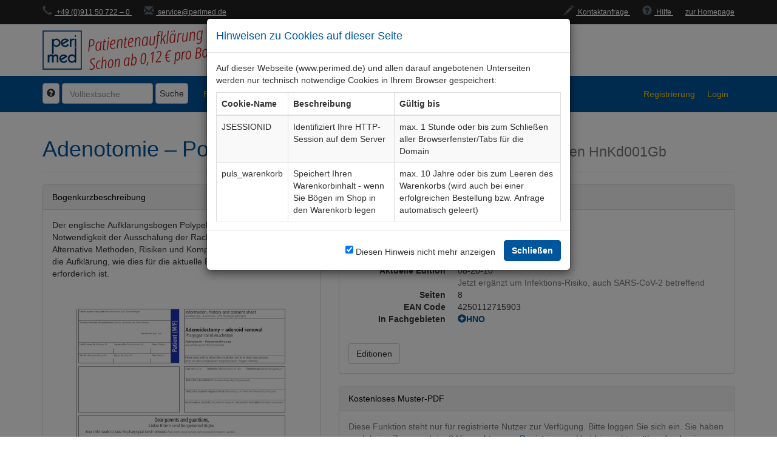

--- FILE ---
content_type: text/html;charset=UTF-8
request_url: https://www.perimed.de/portal/bogen/500056/adenotomie-polypenentfernung-englisch
body_size: 9209
content:
<!doctype html>
<html lang="de" xmlns="http://www.w3.org/1999/xhtml">
  
  <head>
    <meta charset="utf-8" />
    <meta http-equiv="X-UA-Compatible" content="IE=edge" />
    <meta name="viewport" content="width=device-width, initial-scale=1" />
    <meta name="Description" content="Patientenaufklärungsbogen Adenotomie – Polypenentfernung (englisch) (HnKd001Gb)" />
    <meta name="Version" content="3.7.4" />
    <meta name="Revision" content="0dd98dc3c885b0156d18ed6fa55652ed9717b9fa" />

    <title>Patientenaufklärungsbogen Adenotomie – Polypenentfernung (englisch) (HnKd001Gb)</title>

    <link rel="stylesheet" type="text/css" media="all" href="/portal/webjars/bootstrap/3.4.1/css/bootstrap.min.css" />
    <link rel="stylesheet" type="text/css" media="all" href="/portal/webjars/datatables/1.13.5/css/jquery.dataTables.min.css" />
    <link rel="stylesheet" type="text/css" media="all" href="/portal/webjars/datatables/1.13.5/css/dataTables.bootstrap.min.css" />
    <link rel="stylesheet" type="text/css" media="all" href="/portal/webjars/flag-icon-css/2.4.0/css/flag-icon.min.css" />

    

    <link rel="stylesheet" type="text/css" media="all" href="/portal/css/noto-sans-e2f868b6da2cd5634084bca2989b78b6.css" />
    <link rel="stylesheet" type="text/css" media="all" href="/portal/css/perimed-0fd613b85b326bf73d9995bdad80f436.css" />

    <link rel="shortcut icon" href="/portal/img/favicon-028c2dd31194701eaf436d57e74c301f.ico" />
  </head>

  <body>
    <header class="content_header">
      
      <div class="contact-header">
        <div class="container">
          <span class="contact">
            <a class="contact-link" href="tel:+49911507220"> <i class="glyphicon glyphicon-earphone"></i> +49 (0)911 50 722 – 0 </a>
          </span>
          <span class="contact">
            <a class="contact-link" href="mailto:service@perimed.de"> <i class="glyphicon glyphicon-envelope"></i> service@perimed.de </a>
          </span>
          <div class="pull-right hidden-xs">
            <span class="contact">
              <a class="contact-link" href="/portal/kontakt"> <i class="glyphicon glyphicon-pencil"></i> Kontaktanfrage </a>
            </span>
            <span class="contact">
              <a class="contact-link" href="/portal/hilfe/anwendungsbeschreibung" target="_blank"> <i class="glyphicon glyphicon-question-sign"></i> Hilfe </a>
            </span>
            <span class="contact">
              <a class="contact-link" target="_blank" href="https://www.perimed.de/"> zur Homepage </a>
            </span>
          </div>
        </div>
      </div>
      <div class="masthead" id="header">
        <div class="container">
          <a href="/portal/" id="perimed_logo_link">
            <img src="/portal/img/perimed_logo_schon_ab-0f1b7488b2b083dbe03a7c1e50481773.png" class="img-responsive" style="max-width: 315px" alt="perimed Logo - Schnelllieferung" />
          </a>
        </div>
      </div>

      <div>
        <nav class="navbar navbar-default navbar-static" id="navbar">
          <div class="container">
            <div class="navbar-header">
              <button class="navbar-toggle" type="button" data-toggle="collapse" data-target=".js-navbar-collapse">
                <span class="sr-only">Toggle navigation</span>
                <span class="icon-bar"></span>
                <span class="icon-bar"></span>
                <span class="icon-bar"></span>
              </button>
            </div>

            <div class="collapse navbar-collapse js-navbar-collapse">
              <form name="Volltextsuche-Form" class="navbar-form navbar-left form-inline" id="searchForm">
                <div class="form-group">
                  <button type="button" id="hilfeTextButton" class="btn btn-default" aria-label="Hilfe zur Suche" data-toggle="modal" data-target="#suchhilfe">
                    <i class="glyphicon glyphicon-question-sign"></i>
                  </button>

                  <input
                    id="sucheInput"
                    class="typeahead form-control"
                    type="text"
                    value=""
                    placeholder="Volltextsuche"
                  />

                  <a href="/portal/suche?query=" class="btn btn-default" id="searchButton"> Suche </a>
                </div>
              </form>

              <ul class="nav navbar-nav">
                <li id="menu_fachgebiet_popover" class="dropdown dropdown-large" title="Fachgebiete">
                  <a href="#" class="dropdown-toggle" data-toggle="dropdown">Fachgebiete <b class="caret"></b></a>

                  <ul class="dropdown-menu dropdown-menu-large row">
                    <div class="container">
                      <div class="alert alert-warning" role="alert">
                        Mehrere unterschiedliche Fachgebiete können Sie über die <a href="/portal/bogen">Bogen-Gesamtübersicht</a> auswählen
                      </div>
                      
                      <li class="col-sm-3">
                        
                        <ul>
                          <li class="dropdown-header">
                            <a
                              href="/portal/fachgebiet/500014/allgemeinmedizin"
                            >Allgemeinmedizin</a>
                          </li>
                          <li>
                            <a
                              href="/portal/fachgebiet/500015/impfungen"
                            >Impfungen</a>
                          </li>
                          <li class="divider"></li>
                        </ul>
                        
                        <ul>
                          <li class="dropdown-header">
                            <a
                              href="/portal/fachgebiet/597/anaesthesie"
                            >Anästhesie</a>
                          </li>
                          <li>
                            <a
                              href="/portal/fachgebiet/607/allgemeinanaesthesie"
                            >Allgemeinanästhesie</a>
                          </li>
                          <li>
                            <a
                              href="/portal/fachgebiet/603/anaesthesie-geburtshilfe"
                            >Anästhesie Geburtshilfe</a>
                          </li>
                          <li>
                            <a
                              href="/portal/fachgebiet/598/anaesthesie-herzoperationen"
                            >Anästhesie Herzoperationen</a>
                          </li>
                          <li>
                            <a
                              href="/portal/fachgebiet/78291/anaesthesie-ophthalmologie"
                            >Anästhesie Ophthalmologie</a>
                          </li>
                          <li>
                            <a
                              href="/portal/fachgebiet/617/blut-transfusionsmedizin"
                            >Blut, Transfusionsmedizin</a>
                          </li>
                          <li>
                            <a
                              href="/portal/fachgebiet/604/dokumentation"
                            >Dokumentation</a>
                          </li>
                          <li>
                            <a
                              href="/portal/fachgebiet/600/katheter"
                            >Katheter</a>
                          </li>
                          <li>
                            <a
                              href="/portal/fachgebiet/341861/kinderanaesthesie"
                            >Kinderanästhesie</a>
                          </li>
                          <li>
                            <a
                              href="/portal/fachgebiet/622/schmerztherapie"
                            >Schmerztherapie</a>
                          </li>
                          <li>
                            <a
                              href="/portal/fachgebiet/500016/thoraxanaesthesie"
                            >Thoraxanästhesie</a>
                          </li>
                          <li class="divider"></li>
                        </ul>
                      </li>
                      
                      <li class="col-sm-3">
                        
                        <ul>
                          <li class="dropdown-header">
                            <a
                              href="/portal/fachgebiet/433/chirurgie"
                            >Chirurgie</a>
                          </li>
                          <li>
                            <a
                              href="/portal/fachgebiet/457/allgemeinchirurgie"
                            >Allgemeinchirurgie</a>
                          </li>
                          <li>
                            <a
                              href="/portal/fachgebiet/492/gefaesschirurgie"
                            >Gefäßchirurgie</a>
                          </li>
                          <li>
                            <a
                              href="/portal/fachgebiet/434/handchirurgie"
                            >Handchirurgie</a>
                          </li>
                          <li>
                            <a
                              href="/portal/fachgebiet/484/herzchirurgie"
                            >Herzchirurgie</a>
                          </li>
                          <li>
                            <a
                              href="/portal/fachgebiet/441/kinderchirurgie"
                            >Kinderchirurgie</a>
                          </li>
                          <li>
                            <a
                              href="/portal/fachgebiet/442/neurochirurgie"
                            >Neurochirurgie</a>
                          </li>
                          <li>
                            <a
                              href="/portal/fachgebiet/510/plastische-u-rekonstruktive"
                            >Plastische u. rekonstruktive</a>
                          </li>
                          <li>
                            <a
                              href="/portal/fachgebiet/532/proktologie"
                            >Proktologie</a>
                          </li>
                          <li>
                            <a
                              href="/portal/fachgebiet/450/thoraxchirurgie"
                            >Thoraxchirurgie</a>
                          </li>
                          <li>
                            <a
                              href="/portal/fachgebiet/500013/unfallchirurgie"
                            >Unfallchirurgie</a>
                          </li>
                          <li class="divider"></li>
                        </ul>
                        
                        <ul>
                          <li class="dropdown-header">
                            <a
                              href="/portal/fachgebiet/587/dermatologie"
                            >Dermatologie</a>
                          </li>
                          <li>
                            <a
                              href="/portal/fachgebiet/594/dermatologie-konservativ"
                            >Dermatologie konservativ</a>
                          </li>
                          <li>
                            <a
                              href="/portal/fachgebiet/588/dermatologie-operativ"
                            >Dermatologie operativ</a>
                          </li>
                          <li class="divider"></li>
                        </ul>
                        
                        <ul>
                          <li class="dropdown-header">
                            <a
                              href="/portal/fachgebiet/192795/dokumentation"
                            >Dokumentation</a>
                          </li>
                          <li>
                            <a
                              href="/portal/fachgebiet/500012/corona"
                            >Corona</a>
                          </li>
                          <li>
                            <a
                              href="/portal/fachgebiet/192796/dokumentationsorganisation"
                            >Dokumentationsorganisation</a>
                          </li>
                          <li class="divider"></li>
                        </ul>
                        
                        <ul>
                          <li class="dropdown-header">
                            <a
                              href="/portal/fachgebiet/500007/fachgebietsuebergreifend"
                            >Fachgebietsübergreifend</a>
                          </li>
                          <li>
                            <a
                              href="/portal/fachgebiet/500008/behandlung-mit-medikamenten"
                            >Behandlung mit Medikamenten</a>
                          </li>
                          <li>
                            <a
                              href="/portal/fachgebiet/500010/informations-und-frageboegen"
                            >Informations- und Fragebögen</a>
                          </li>
                          <li>
                            <a
                              href="/portal/fachgebiet/500009/interventionen"
                            >Interventionen</a>
                          </li>
                          <li class="divider"></li>
                        </ul>
                      </li>
                      
                      <li class="col-sm-3">
                        
                        <ul>
                          <li class="dropdown-header">
                            <a
                              href="/portal/fachgebiet/627/frauenheilkunde"
                            >Frauenheilkunde</a>
                          </li>
                          <li>
                            <a
                              href="/portal/fachgebiet/628/geburtshilfe"
                            >Geburtshilfe</a>
                          </li>
                          <li>
                            <a
                              href="/portal/fachgebiet/631/gynaekologie"
                            >Gynäkologie</a>
                          </li>
                          <li class="divider"></li>
                        </ul>
                        
                        <ul>
                          <li class="dropdown-header">
                            <a
                              href="/portal/fachgebiet/574/hno"
                            >HNO</a>
                          </li>
                          <li>
                            <a
                              href="/portal/fachgebiet/575/hno-konservativ"
                            >HNO konservativ</a>
                          </li>
                          <li>
                            <a
                              href="/portal/fachgebiet/576/hno-operativ"
                            >HNO operativ</a>
                          </li>
                          <li class="divider"></li>
                        </ul>
                        
                        <ul>
                          <li class="dropdown-header">
                            <a
                              href="/portal/fachgebiet/680/innere-medizin"
                            >Innere Medizin</a>
                          </li>
                          <li>
                            <a
                              href="/portal/fachgebiet/500005/biopsien"
                            >Biopsien</a>
                          </li>
                          <li>
                            <a
                              href="/portal/fachgebiet/500006/diabetologie"
                            >Diabetologie</a>
                          </li>
                          <li>
                            <a
                              href="/portal/fachgebiet/715/dokumentation"
                            >Dokumentation</a>
                          </li>
                          <li>
                            <a
                              href="/portal/fachgebiet/500011/endokrinologie-und-stoffwechsel"
                            >Endokrinologie und Stoffwechsel</a>
                          </li>
                          <li>
                            <a
                              href="/portal/fachgebiet/691/gastroenterologie"
                            >Gastroenterologie</a>
                          </li>
                          <li>
                            <a
                              href="/portal/fachgebiet/717/haematologie"
                            >Hämatologie</a>
                          </li>
                          <li>
                            <a
                              href="/portal/fachgebiet/728/kardiologie"
                            >Kardiologie</a>
                          </li>
                          <li>
                            <a
                              href="/portal/fachgebiet/720/nephrologie"
                            >Nephrologie</a>
                          </li>
                          <li>
                            <a
                              href="/portal/fachgebiet/719/onkologie"
                            >Onkologie</a>
                          </li>
                          <li>
                            <a
                              href="/portal/fachgebiet/723/pharmakotherapie"
                            >Pharmakotherapie</a>
                          </li>
                          <li>
                            <a
                              href="/portal/fachgebiet/681/pulmologie"
                            >Pulmologie</a>
                          </li>
                          <li>
                            <a
                              href="/portal/fachgebiet/722/rheumatologie"
                            >Rheumatologie</a>
                          </li>
                          <li class="divider"></li>
                        </ul>
                        
                        <ul>
                          <li class="dropdown-header">
                            <a
                              href="/portal/fachgebiet/346/mund-kiefer-gesicht"
                            >Mund, Kiefer, Gesicht</a>
                          </li>
                          <li>
                            <a
                              href="/portal/fachgebiet/349/mkg-operativ"
                            >MKG operativ</a>
                          </li>
                          <li>
                            <a
                              href="/portal/fachgebiet/347/zahnheilkunde"
                            >Zahnheilkunde</a>
                          </li>
                          <li class="divider"></li>
                        </ul>
                      </li>
                      
                      <li class="col-sm-3">
                        
                        <ul>
                          <li class="dropdown-header">
                            <a
                              href="/portal/fachgebiet/596/neurologie"
                            >Neurologie</a>
                          </li>
                          <li>
                            <a
                              href="/portal/fachgebiet/9112/neurologie"
                            >Neurologie</a>
                          </li>
                          <li class="divider"></li>
                        </ul>
                        
                        <ul>
                          <li class="dropdown-header">
                            <a
                              href="/portal/fachgebiet/368/ophthalmologie"
                            >Ophthalmologie</a>
                          </li>
                          <li>
                            <a
                              href="/portal/fachgebiet/369/ophthalmologie-konservativ"
                            >Ophthalmologie konservativ</a>
                          </li>
                          <li>
                            <a
                              href="/portal/fachgebiet/370/ophthalmologie-operativ"
                            >Ophthalmologie operativ</a>
                          </li>
                          <li class="divider"></li>
                        </ul>
                        
                        <ul>
                          <li class="dropdown-header">
                            <a
                              href="/portal/fachgebiet/537/organisation"
                            >Organisation</a>
                          </li>
                          <li>
                            <a
                              href="/portal/fachgebiet/2397/krankenhausorganisation-und-dokumentation"
                            >Krankenhausorganisation und −dokumentation</a>
                          </li>
                          <li class="divider"></li>
                        </ul>
                        
                        <ul>
                          <li class="dropdown-header">
                            <a
                              href="/portal/fachgebiet/385/orthopaedie-traumatologie"
                            >Orthopädie, Traumatologie</a>
                          </li>
                          <li>
                            <a
                              href="/portal/fachgebiet/386/arthroskopie"
                            >Arthroskopie</a>
                          </li>
                          <li>
                            <a
                              href="/portal/fachgebiet/397/endoprothetik"
                            >Endoprothetik</a>
                          </li>
                          <li>
                            <a
                              href="/portal/fachgebiet/408/manuelle-medizin"
                            >Manuelle Medizin</a>
                          </li>
                          <li>
                            <a
                              href="/portal/fachgebiet/420/orthopaedie-konservativ"
                            >Orthopädie konservativ</a>
                          </li>
                          <li>
                            <a
                              href="/portal/fachgebiet/424/orthopaedie-operativ"
                            >Orthopädie operativ</a>
                          </li>
                          <li>
                            <a
                              href="/portal/fachgebiet/409/osteosynthese"
                            >Osteosynthese</a>
                          </li>
                          <li>
                            <a
                              href="/portal/fachgebiet/406/osteotomie"
                            >Osteotomie</a>
                          </li>
                          <li>
                            <a
                              href="/portal/fachgebiet/500003/unfallchirurgie"
                            >Unfallchirurgie</a>
                          </li>
                          <li class="divider"></li>
                        </ul>
                        
                        <ul>
                          <li class="dropdown-header">
                            <a
                              href="/portal/fachgebiet/500000/paediatrie"
                            >Pädiatrie</a>
                          </li>
                          <li>
                            <a
                              href="/portal/fachgebiet/500004/paediatrie"
                            >Pädiatrie</a>
                          </li>
                          <li class="divider"></li>
                        </ul>
                        
                        <ul>
                          <li class="dropdown-header">
                            <a
                              href="/portal/fachgebiet/626/psychiatrie"
                            >Psychiatrie</a>
                          </li>
                          <li>
                            <a
                              href="/portal/fachgebiet/3078/psychiatrie"
                            >Psychiatrie</a>
                          </li>
                          <li class="divider"></li>
                        </ul>
                        
                        <ul>
                          <li class="dropdown-header">
                            <a
                              href="/portal/fachgebiet/538/radiologie"
                            >Radiologie</a>
                          </li>
                          <li>
                            <a
                              href="/portal/fachgebiet/551/nuklearmedizin"
                            >Nuklearmedizin</a>
                          </li>
                          <li>
                            <a
                              href="/portal/fachgebiet/539/radiodiagnostik"
                            >Radiodiagnostik</a>
                          </li>
                          <li>
                            <a
                              href="/portal/fachgebiet/553/radiologie-interventionell"
                            >Radiologie interventionell</a>
                          </li>
                          <li>
                            <a
                              href="/portal/fachgebiet/561/radiotherapie"
                            >Radiotherapie</a>
                          </li>
                          <li class="divider"></li>
                        </ul>
                        
                        <ul>
                          <li class="dropdown-header">
                            <a
                              href="/portal/fachgebiet/649/urologie"
                            >Urologie</a>
                          </li>
                          <li>
                            <a
                              href="/portal/fachgebiet/650/diagnostik"
                            >Diagnostik</a>
                          </li>
                          <li>
                            <a
                              href="/portal/fachgebiet/654/urologie-operativ"
                            >Urologie operativ</a>
                          </li>
                          <li class="divider"></li>
                        </ul>
                      </li>
                    </div>
                  </ul>
                </li>

                <li title="Bogen-Gesamtübersicht">
                  <a href="/portal/bogen">Bogen-Gesamtübersicht</a>
                </li>
              </ul>

              
              
              
              
              
              <ul class="nav navbar-nav navbar-right">
                

                

                

                

                <li title="Registrierung">
                  <a href="/portal/registrierung">Registrierung</a>
                </li>

                

                <li title="Login">
                  <a href="/portal/login">
                    <i class="glyphicon glyphicon-user hidden-lg hidden-xs"></i> <span class="visible-lg hidden-md hidden-sm visible-xs">Login</span>
                  </a>
                </li>

                
              </ul>
            </div>
            <!-- /.nav-collapse -->
          </div>
        </nav>

        <div class="modal fade" id="suchhilfe" tabindex="-1" role="dialog" aria-label="Modaler Dialog mit Hilfe zur Volltextsuche">
          <div class="modal-dialog" role="document">
            <div class="modal-content">
              <div class="modal-header">
                <h4 class="modal-title">Hilfe zur Volltextsuche</h4>
              </div>
              <div class="modal-body">
                <h3>Exakte Suche</h3>
                <p>
                  Sie können einen Begriff mit Hochkommas umschließen, um nach exakt diesem Wort zu suchen (Groß-/Kleinschreibung wird hierbei nicht
                  unterschieden) - z.B. geben Sie <strong>"Auge"</strong> als Suchbegriff ein um nach Dokumenten zu suchen, welche exakt das Wort Auge
                  enthalten.
                </p>

                <h3>Suche mit Platzhaltern (Wildcardsuche)</h3>
                <p>
                  Sie können <i>*</i> zur Wildcardsuche nutzen - z.B. geben Sie <i>Auge*</i> als Suchbegriff ein um nach Dokumenten zu suchen, welche Wörter
                  beginnend mit Auge (z.B. Auge, Augen, Augenlid) enthalten.
                </p>
                <p><strong>Ohne Wildcard findet die Suche ebenfalls Wörter des selben Wortstammes.</strong></p>
                <p><strong>Vermeiden Sie wenn möglich Pre- und Suffix-Wildcards wie z.B. *Auge*.</strong></p>

                <h3>Oder-Suche</h3>
                <p>
                  Sie können mehrere Suchbegriffe mit jeweils einem <i>|</i> verbinden um nach Dokumenten zu suchen, welche einzelne Suchwörter umfassen - z.B.
                  geben Sie <i>Auge | Hand</i> als Suchbegriffe ein um nach Dokumenten, die entweder Auge oder Hand oder beide Begriffe als Wörter umfassen, zu
                  suchen.
                </p>

                <h3>Und-Suche (Standardverhalten)</h3>
                <p>
                  Sie können mehrere Suchbegriffe eingeben um nach allen Wörtern kombiniert in den Dokumenten zu suchen - z.B. geben Sie <i>Auge & Hand</i> als
                  Suchbegriffe ein um nach Auge und nach Hand zu suchen.
                </p>
                <p>
                  Ohne Angabe von & oder | wird als Standardverhalten immer eine UND-Suche ausgeführt - z.B.
                  <i>Auge Hand</i>
                </p>
              </div>
              <div class="modal-footer">
                <button type="button" class="btn btn-default" data-dismiss="modal">Schließen</button>
              </div>
            </div>
          </div>
        </div>

        <div
          class="modal fade"
          id="prevent-auto-logout"
          tabindex="-1"
          role="dialog"
          aria-label="Modaler Dialog mit Hinweis zum baldigen automatisch Logout in weniger als einer Minute"
        >
          <div class="modal-dialog" role="document">
            <div class="modal-content">
              <div class="modal-header">
                <h4 class="modal-title">Automatischer Logout</h4>
              </div>
              <div class="modal-body" style="background-color: #ffcc00 !important">
                <p>Sie werden in weniger als einer Minute automatisch vom System abgemeldet. Für eine Verlängerung klicken Sie unten stehenden Button</p>
              </div>
              <div class="modal-footer">
                <button type="button" class="btn btn-primary" data-dismiss="modal" onclick="sessionVerlaengern()">Session verlängern</button>
              </div>
            </div>
          </div>
        </div>

        <div
          class="modal fade"
          id="cookie-zusammenfassung"
          tabindex="-1"
          role="dialog"
          data-backdrop="static"
          aria-label="Modaler Dialog mit Hinweisen zu verwendeten Cookies"
        >
          <div class="modal-dialog" role="document">
            <div class="modal-content">
              <div class="modal-header">
                <h4 class="modal-title">Hinweisen zu Cookies auf dieser Seite</h4>
              </div>
              <div class="modal-body" style="background-color: white !important">
                <p>
                  Auf dieser Webseite (www.perimed.de) und allen darauf angebotenen Unterseiten werden nur technisch notwendige Cookies in Ihrem Browser
                  gespeichert:
                </p>
                <div class="table-responsive">
                  <table class="table table-bordered table-striped" style="margin-bottom: 0">
                    <thead>
                      <tr>
                        <th>Cookie-Name</th>
                        <th>Beschreibung</th>
                        <th>Gültig bis</th>
                      </tr>
                    </thead>
                    <tbody>
                      <tr>
                        <td>JSESSIONID</td>
                        <td>Identifiziert Ihre HTTP-Session auf dem Server</td>
                        <td>max. 1 Stunde oder bis zum Schließen aller Browserfenster/Tabs für die Domain</td>
                      </tr>
                      <tr>
                        <td>puls_warenkorb</td>
                        <td>Speichert Ihren Warenkorbinhalt - wenn Sie Bögen im Shop in den Warenkorb legen</td>
                        <td>
                          max. 10 Jahre oder bis zum Leeren des Warenkorbs (wird auch bei einer erfolgreichen Bestellung bzw. Anfrage automatisch geleert)
                        </td>
                      </tr>
                    </tbody>
                  </table>
                </div>
              </div>
              <div class="modal-footer">
                <form class="form-inline">
                  <div class="checkbox" style="margin-right: 10px">
                    <div class="form-group">
                      <input type="checkbox" id="cookie-zusammenfassung-akzeptiert" autocomplete="off" checked="checked" />
                      <label class="control-label" for="cookie-zusammenfassung-akzeptiert">Diesen Hinweis nicht mehr anzeigen</label>
                    </div>
                  </div>
                  <button type="button" class="btn btn-primary" data-dismiss="modal" onclick="cookieZusammenfassungAkzeptieren()">Schließen</button>
                </form>
              </div>
            </div>
          </div>
        </div>
      </div>
    </header>

    <main>
      <div class="container">
        
        <div class="page-header">
          <h1>
            <span>Adenotomie – Polypenentfernung (englisch)</span>
            <small>
              <span>Aufklärungsbogen </span>
              <span>HnKd001Gb</span>
            </small>
          </h1>
        </div>

        

        

        <div class="row">
          <div class="col-md-5">
            <div class="panel panel-default">
              <div class="panel-heading">Bogenkurzbeschreibung</div>
              <div
                class="panel-body"
              >Der englische Aufklärungsbogen Polypektomie informiert über die Notwendigkeit der Ausschälung der Rachenmandel bei Kindern. Alternative Methoden, Risiken und Komplikationen vervollständigen die Aufklärung, wie dies für die aktuelle Rechtsprechung erforderlich ist.</div>
              <div class="panel-body">
                <img
                  class="img-responsive center-block"
                  src="/portal/vorschau/500056_gross.png"
                  alt="500056 Vorschau gross"
                />
              </div>
            </div>
          </div>

          <div class="col-md-7">
            <div class="panel panel-default">
              <div class="panel-heading">Bogendetails</div>
              <div class="panel-body">
                <dl class="dl-horizontal">
                  <dt style="padding-top: 4px">Sprache</dt>
                  <dd style="margin-bottom: 5px">
                    <span>
      <span
        class="flag-icon flag-icon-gb"
        style="font-size: 28px"
        title="Bogensprache: Englisch"
        data-toggle="tooltip"
        data-placement="top"
      >
      </span>
      
    </span>
                  </dd>

                  
                    <dt>Weitere Sprachen</dt>
                    <dd>
                      
                      
                      <span>
                        <a href="/portal/bogen/500009/adenotomie-polypenentfernung">
                          <span>
      <span
        class="flag-icon flag-icon-de"
        style="margin-right: 10px"
        title="Bogensprache: Deutsch"
        data-toggle="tooltip"
        data-placement="top"
      >
      </span>
      
    </span>
                        </a>
                      </span>
                    </dd>
                  
                </dl>

                <dl class="dl-horizontal without-margin-bottom">
                  <dt>Aktuelle Edition</dt>
                  <dd>
                    <span>08-20-10</span>
                    
                      <br />
                      <span class="text-muted">Jetzt ergänzt um Infektions-Risiko, auch SARS-CoV-2 betreffend</span>
                    

                    
                  </dd>

                  

                  <dt>Seiten</dt>
                  <dd>8</dd>

                  <dt>EAN Code</dt>
                  <dd>
                    <span>4250112715903</span>
                    
                  </dd>

                  <dt>In Fachgebieten</dt>
                  <dd>
                    <div class="collapsetext">
                      <a role="button" data-toggle="collapse" href="#fachgebietsliste" aria-expanded="false" aria-controls="fachgebietsliste">
                        <i class="glyphicon glyphicon-plus-sign" title="Fachgebietsliste auf-/zuklappen"></i>
                      </a>
                      <ul id="fachgebietsliste" class="list-unstyled collapse" aria-expanded="false">
                        <li>
                          <a
                            href="/portal/fachgebiet/574/hno"
                            class="font-bold"
                          >HNO</a>

                          <ul
                            class="list-unstyled"
                            style="margin-bottom: 5px; margin-left: 15px"
                          >
                            <li>
                              <a
                                href="/portal/fachgebiet/576/hno-operativ"
                              >HNO operativ</a>
                              
                            </li>
                          </ul>
                        </li>
                      </ul>
                    </div>
                    
                  </dd>
                </dl>

                

                <div class="btn-toolbar" style="margin-top: 20px">
                  
                  
                  <a class="btn btn-default" href="/portal/bogen/500056/editionen"> Editionen </a>
                </div>
              </div>
            </div>

            <div class="panel panel-default">
              <div class="panel-heading">Kostenloses Muster-PDF</div>
              <div class="panel-body">
                <p class="text-muted">
                  Diese Funktion steht nur für registrierte Nutzer zur Verfügung. Bitte loggen Sie sich ein. Sie haben noch keine Zugangsdaten?
                  <a href="/portal/registrierung"> Hier geht es zur Registrierung.</a> Und
                  <a
                    href="/portal/onlinedruck/500056/muster/HnKd001Gb_Muster.pdf?cref=095e8b78-7cbf-4ce7-9fd2-a8f363fdd678"
                  >
                    hier geht es über den Login zum Muster laden.
                  </a>
                </p>

                
                
              </div>
            </div>

            <div class="row">
              
              <div class="col-sm-6">
                <div class="panel panel-default">
                  <div class="panel-heading">Gedruckt bestellen</div>
                  <div class="panel-body panel-body-druck">
                    <p>Sie können diesen Bogen in gedruckter Form hier bestellen.</p>

                    
                    <form
                      id="dokumentBestellenForm"
                      action="/portal/bogen/500056/adenotomie-polypenentfernung-englisch"
                      method="post"
                      autocomplete="off"
                    ><input type="hidden" name="_csrf" value="yiSfvE0nI8ZJLQY3rQ5tX5KIz-IDZH5oTJJbi9WjDXVUCs3hrBSq2n1EG_JkSzcGzyNZOaOw4ttiAEpFKvE57rCQbEFnb__R"/>
                      

                      <div class="form-group">
                        <label for="papierTyp" class="control-label">Typ</label>
                        <select class="form-control" id="papierTyp" autocomplete="off" name="papierTyp">
                          
                          <option value="LASERDRUCK">ohne Durchschlag</option>
                          
                          <option value="DURCHSCHLAGSAETZE">mit Durchschlag</option>
                        </select>
                        
                      </div>

                      <div id="menge-form-group" class="form-group">
                        <label class="control-label"> Menge <span class="font-normal">(manuelle Eingabe möglich)</span> </label>
                        <div id="mengen-gruppe" class="input-group">
                          <div class="input-group-btn">
                            <button type="button" class="btn btn-default dropdown-toggle" data-toggle="dropdown" aria-haspopup="true" aria-expanded="false">
                              Staffelung <span class="caret"></span>
                            </button>
                            <ul id="mengen-vorschlaege" class="dropdown-menu"></ul>
                          </div>
                          <input
                            type="number"
                            class="form-control"
                            id="menge"
                            min="1"
                            max="100000"
                            step="1"
                            placeholder="z.B. 50 Stück"
                            autocomplete="off" name="menge" value=""
                          />
                        </div>
                        
                      </div>

                      <input id="dokumentId" type="hidden" name="dokumentId" value="500056" />
                    </form>
                  </div>
                  <div class="panel-footer">
                    <div class="preis">
                      <label class="beschreibung">Nettopreis:</label>
                      
                      <span id="preisSummeNetto" class="betrag">0,00 €</span>
                    </div>

                    <div id="in-den-warenkorb-button-wrapper">
                      <a id="in-den-warenkorb-button" class="btn btn-primary btn-block" onclick="$('#dokumentBestellenForm').submit()" style="cursor: pointer">
                        in den Warenkorb
                      </a>
                    </div>
                  </div>
                </div>
              </div>

              
              <div class="col-sm-6">
                

                <div class="panel panel-default">
                  <div class="panel-heading">Digital herunterladen</div>
                  <div class="panel-body panel-body-druck">
                    <p>
                      Sie können den Bogen in unserem puls System direkt mit Patientendaten versehen und als PDF herunterladen.
                    </p>

                    

                    

                    <div class="alert alert-warning">
                      <p>Sie sind noch nicht am System angemeldet. Sie werden im nächsten Schritt zum Login weitergeleitet.</p>
                      <p>Sie haben noch keine Zugangsdaten? <a href="/portal/registrierung">Hier geht es zur Registrierung.</a></p>
                    </div>
                  </div>
                  <div class="panel-footer">
                    <div class="preis">
                      <label class="beschreibung">Nettopreis pro Druck:</label>
                      <span class="betrag">0,99 €</span><br />
                      
                    </div>

                    <a
                      class="btn btn-primary btn-block"
                      href="/portal/bogen/500056/adenotomie-polypenentfernung-englisch/onlinedruck"
                    >
                      Online puls Druck
                    </a>

                    

                    
                    
                  </div>
                </div>

                

                
              </div>
            </div>
          </div>
        </div>
      </div>
    </main>
    <footer class="footer" id="footer">
      <div class="container">
        <div class="row">
          <div class="col-sm-6 col-xs-4">
            <h5>Informationen</h5>
            <ul class="list-unstyled">
              
              <li>
                <a href="/portal/kontakt">Kontaktanfrage</a>
              </li>
              <li>
                <a href="/downloads/" target="_blank">Downloads</a>
              </li>
              <li>
                <a href="/impressum/" target="_blank">Impressum</a>
              </li>
              <li>
                <a href="/datenschutz/" target="_blank">Datenschutz</a>
              </li>
              <li>
                <a href="/agb/" target="_blank">AGB</a>
              </li>
              <li>
                <a href="/" target="_blank">Homepage</a>
              </li>
            </ul>
          </div>
          <div class="col-md-6 col-xs-8">
            <h5>Adresse</h5>
            <p>
              perimed Fachbuch Verlag Dr. med. Straube GmbH<br />
              Flugplatzstraße 104<br />
              D - 90768 Fürth<br />
              Telefon: <a href="tel:+49911507220">+49 (0)911 50 722 – 0</a><br />
              Telefax: +49 (0)911 50 722 – 139<br />
              E-Mail: <a href="mailto:service@perimed.de">service@perimed.de</a>
            </p>
          </div>
        </div>
        <br />
        <p class="col-md-12 text-center">
          Copyright © <span>2026</span> perimed Fachbuch Verlag Dr. med. Straube GmbH. Alle Rechte vorbehalten.
        </p>
      </div>

      <a
        id="back-to-top"
        href="#"
        class="btn btn-primary btn-lg back-to-top"
        role="button"
        title="Zurück zum Seitenanfang"
        data-toggle="tooltip"
        data-placement="left"
      >
        <span class="glyphicon glyphicon-chevron-up"></span>
      </a>

      <script src="/portal/webjars/jquery/3.7.1/jquery.min.js"></script>
      <script src="/portal/webjars/bootstrap/3.4.1/js/bootstrap.min.js"></script>
      <script src="/portal/webjars/momentjs/2.29.4/min/moment-with-locales.min.js"></script>
      <script src="/portal/webjars/datatables/1.13.5/js/jquery.dataTables.min.js"></script>
      <script src="/portal/webjars/datatables/1.13.5/js/dataTables.bootstrap.min.js"></script>
      <script src="/portal/webjars/datatables-plugins/1.13.6/sorting/natural.js"></script>
      <script src="/portal/webjars/datatables-plugins/1.13.6/sorting/datetime-moment.js"></script>
      <script src="/portal/webjars/typeaheadjs/0.11.1/typeahead.bundle.min.js"></script>

      

      <script>
        /*<![CDATA[*/
        var context = "\/portal";
        var baseUrl = "https:\/\/www.perimed.de\/portal";
        var datatablesGermanUrl = "\/portal\/js\/german-7e343a625de3dc248a3c58fc80f2a860.json";
        var isLoggedIn = false;
        var cookieBannerEnabled = "true";
        /*]]>*/
      </script>

      

      <script src="/portal/js/perimed-b2dda746069910a608de3db3fe7f8391.js"></script>
    </footer>

    <script>
      /*<![CDATA[*/
      var _csrf_token = "yiSfvE0nI8ZJLQY3rQ5tX5KIz-IDZH5oTJJbi9WjDXVUCs3hrBSq2n1EG_JkSzcGzyNZOaOw4ttiAEpFKvE57rCQbEFnb__R";
      var _csrf_param_name = "_csrf";
      /*]]>*/

      var requestData = {};
      requestData[_csrf_param_name] = _csrf_token;
    </script>

    <script>
      var enterKeyErlaubt = false;

      function favoritLoeschen(element, accountId, dokumentId) {
        var queryPath = context + "/account/" + accountId + "/favorit/" + dokumentId + "/direkt/loeschen";
        $.post({
          url: queryPath,
          dataTyp: "json",
          data: requestData,
          success: function (result) {
            var jqueryElement = $(element);
            jqueryElement.children("i").removeClass("glyphicon-star").addClass("glyphicon-star-empty");

            var onclickFunction = jqueryElement.attr("onclick");
            onclickFunction = onclickFunction.replace("favoritLoeschen", "favoritHinzufuegen");
            jqueryElement.attr("onclick", onclickFunction);
          },
        });
      }

      function favoritHinzufuegen(element, accountId, dokumentId) {
        var queryPath = context + "/account/" + accountId + "/favorit/" + dokumentId + "/direkt/hinzufuegen";
        $.post({
          url: queryPath,
          dataTyp: "json",
          data: requestData,
          success: function (result) {
            var jqueryElement = $(element);
            jqueryElement.children("i").removeClass("glyphicon-star-empty").addClass("glyphicon-star");

            var onclickFunction = jqueryElement.attr("onclick");
            onclickFunction = onclickFunction.replace("favoritHinzufuegen", "favoritLoeschen");
            jqueryElement.attr("onclick", onclickFunction);
          },
        });
      }

      function ermittleUndSetzeStaffelungDropDownElemente() {
        var dokumentId = $("#dokumentId").val();
        var papierTyp = $("#papierTyp").val();

        var mengenDatalist = $("#mengen-vorschlaege");
        mengenDatalist.children("li").remove();

        var queryPath = context + "/bogen/" + dokumentId + "/shopstaffelpreise/" + papierTyp;
        $.get({
          url: queryPath,
          dataTyp: "json",
          success: function (result) {
            $.each(result.kopien, function (key, value) {
              var menge = value;
              var preis = result.kopienPreise[menge];
              var text = menge + " (" + preis + ")";

              mengenDatalist.append(
                "<li>" +
                  '    <a onclick="setzeMengeUndPreis(' +
                  menge +
                  ", '" +
                  preis +
                  '\')" style="cursor: pointer">' +
                  "        <strong>" +
                  menge +
                  "</strong> Stk. (" +
                  preis +
                  ")" +
                  "    </a>" +
                  "</li>",
              );
            });
          },
        });
      }

      function setzeMengeUndPreis(menge, preis) {
        if (!isNaN(menge)) {
          $("#menge").val(menge);
          entferneValidierungsFehlerUndZeigePreis(preis);
        }
      }

      function entferneValidierungsFehlerUndZeigePreis(preis) {
        $("#menge-form-group").children("span").remove();
        $("#menge-form-group").removeClass("has-error");

        $("#preisSummeNetto").html(preis);

        $("#in-den-warenkorb-button").removeClass("disabled");

        $("#in-den-warenkorb-button-wrapper").css("cursor", "");
      }

      function setzeMengenValidierungsFehlerUndPreisNichtErmittelbar(menge, preis) {
        if (!isNaN(menge)) {
          $("#menge-form-group").children("span").remove();

          $("#menge-form-group")
            .removeClass("has-error")
            .addClass("has-error")
            .append(
              '<span class="help-block">' +
                "    Die eingegeben Menge ist für diesen Typ nicht bestellbar, die nächst größere bestellbare Menge:<br/>" +
                '    <a onclick="setzeMengeUndPreis(' +
                menge +
                ", '" +
                preis +
                '\')" style="cursor: pointer"><strong>' +
                menge +
                "</strong> Stk. (" +
                preis +
                ") übernehmen</a>" +
                "</span>",
            );

          $("#preisSummeNetto").html("--");

          $("#in-den-warenkorb-button").removeClass("disabled").addClass("disabled");

          $("#in-den-warenkorb-button-wrapper").css("cursor", "not-allowed");
        }
      }

      function ermittleUndSetzeNaechstGroessereBestellMenge() {
        enterKeyErlaubt = false;

        var dokumentId = $("#dokumentId").val();
        var papierTyp = $("#papierTyp").val();
        var menge = $("#menge").val();

        if (!isNaN(menge)) {
          var queryPath = context + "/bogen/" + dokumentId + "/bestellbaremenge/" + papierTyp + "/" + menge;
          $.get({
            url: queryPath,
            dataTyp: "json",
            success: function (result) {
              var bestellbareMenge = result.bestellbareMenge;
              if (bestellbareMenge > menge) {
                setzeMengenValidierungsFehlerUndPreisNichtErmittelbar(bestellbareMenge, result.bestellbareMengePreis);
              } else {
                entferneValidierungsFehlerUndZeigePreis(result.bestellbareMengePreis);
                enterKeyErlaubt = true;
              }
            },
          });
        }
      }

      $(document).ready(function () {
        ermittleUndSetzeStaffelungDropDownElemente();

        $("#menge").bind("input", function () {
          ermittleUndSetzeNaechstGroessereBestellMenge();
        });

        $("#papierTyp").change(function () {
          ermittleUndSetzeStaffelungDropDownElemente();
          ermittleUndSetzeNaechstGroessereBestellMenge();
        });

        $(".flag-icon").tooltip({
          placement: "top",
        });

        $("#dokumentBestellenForm").on("keypress", function (event) {
          if (event.which === 13 && !enterKeyErlaubt) {
            event.preventDefault();
            return false;
          }
        });

        $("#bogen-muster-direkt-pdf-link").on("click", function () {
          waitingDialog.show("PDF wird erzeugt");
          setTimeout(function () {
            waitingDialog.hide();
            window.onbeforeunload = null;
            window.location.reload();
          }, 3000);
        });
      });
    </script>
  </body>
</html>


--- FILE ---
content_type: text/css
request_url: https://www.perimed.de/portal/css/perimed-0fd613b85b326bf73d9995bdad80f436.css
body_size: 2731
content:
/* Basiswerte */

html {
    position: relative;
    min-height: 100%;
    /*
    -webkit-font-smoothing: antialiased;
    -moz-osx-font-smoothing: grayscale;
    -webkit-text-stroke-width: 0.7px;
    */
}

body {
    /* Margin bottom by footer height + margin from footer */
    margin-bottom: 260px;
    font-family: 'Noto Sans', Helvetica, Arial, sans-serif;
    /*font-size: 14px;*/
}

a, a:hover {
    color: #00569C;
}

strong, b, dt, label {
    font-family: 'Noto Sans', Helvetica, Arial, sans-serif;
    font-weight: 700;
}

/* Positionen etc. */

#header {
    margin-top: 10px;
    margin-bottom: 20px;
}

#header a, #header a:hover {
    text-decoration: none;
}

#welcome-header {
    margin-top: -20px;
    background-image: url("/portal/img/Fotolia_126177484_digital-c00123a780098a4162b0908775cc3819.jpg");
    min-height: 200px;
    background-position: center;
    background-repeat: no-repeat;
    background-size: cover;
    margin-bottom: 50px;
}

.page-header {
    margin: 20px 0;
}

.page-header > h1 {
    margin-top: 0;
}

.weiss-halbtransparent {
    background-color: white;
    opacity: 0.9;
    padding: 10px;
    margin: 30px 10px;
}

.weiss-halbtransparent h1 {
    font-size: 2.6rem;
}

.weiss-halbtransparent p {
    font-size: 1.8rem;
}

#content {
    border: 3px solid #00569C;
    box-shadow: 0 1px 4px rgba(0, 0, 0, 0.25);
    background-color: #C4E1F7;
    -webkit-background-clip: padding;
    -moz-background-clip: padding;
    padding: 10px 30px 30px 30px;
    border-radius: 6px;
    -moz-border-radius: 6px;
    -webkit-border-radius: 6px;
}

#content h1, #content h2, #content h3, #content h4 {
    color: #00569C;
    font-family: 'Noto Sans', Helvetica, Arial, sans-serif;
    font-weight: 700;
}

#navigation {
    background-color: #00569C;
    border-radius: 6px;
    -moz-border-radius: 6px;
    -webkit-border-radius: 6px;
    margin-bottom: 20px;
}

#footer {
    position: absolute;
    bottom: 0;
    width: 100%;
    /* Set the fixed height of the footer here */
    min-height: 240px;
    color: #e2e2e2;
    background: #333;
    padding: 30px 0 0 0;
    margin-top: 20px;
}

#footer a {
    color: #ccc;
    text-decoration: none;
}

#footer a:hover {
    color: white;
    text-decoration: none;
}

#footer h5 {
    color: white;
    font-family: 'Noto Sans', Helvetica, Arial, sans-serif;
    font-weight: 700;
}

/* Klassen */

.row.display-flex {
    display: flex;
    flex-wrap: wrap;
}

.row.display-flex > [class*='col-'] {
    display: flex;
    flex-direction: column;
}

.preformatted {
    white-space: pre-wrap;
}

.no-wrap {
    white-space: nowrap;
}

.profile-testing {
    padding: 5px;
    text-align: center;
}

.profile-testing {
    color: #a94442;
    background-color: #f2dede;
}

.index-block-doku {
    height: 100%;
    border: 1px solid #ddd;
    border-radius: 4px;
    margin: 5px 0;
}

.index-block-info {
    padding: 6px;
    color: #00569C;
}

.index-block-info h3 {
    text-align: center;
    color: #00569C;
    font-size: 1.8rem;
    font-family: 'Noto Sans', Helvetica, Arial, sans-serif;
    font-weight: 700;
}

.index-block-doku .caption {
    min-height: 30px
}

.index-block-doku .caption h3 {
    color: #00569C;
    font-size: 2.0rem;
    font-family: 'Noto Sans', Helvetica, Arial, sans-serif;
    font-weight: 700;
    margin-bottom: 5px;
}

.index-block-doku .btn-toolbar {
    margin-top: 15px;
}

.index-bogen-info {
    text-align: center;
    color: #333;
    font-size: 10px;
    border-top: 1px solid #eee;
    padding-top: 10px;
}

.home-block-doku {
    margin: 5px 30px;
}

.home-list {
    padding-left: 0;
    list-style: none;
}

.home-list > li {
    border-bottom: 1px solid #ddd;
    padding-bottom: 8px;
    margin-bottom: 8px;
}

.home-list > li:last-child {
    border-bottom: 0;
    padding-bottom: 0;
    margin-bottom: 0;
}

.contact-header {
    height: 40px;
    line-height: 24px;
    background-color: #222;
    font-size: 12px;
    display: flex;
    align-items: center;
}

.contact:not(:last-child) {
    margin-right: 20px;
}

.contact a:hover, .contact a:active, .contact a:focus {
    color: white;
}

.contact-icon {
    font-size: larger;
    margin-right: 5px;
}

.contact-link {
    color: white;
}

a.contact-link {
    text-decoration: underline;
}

.contact-link i {
    font-size: 16px;
    color: #626d79;
    margin-right: 4px;
}

.required {
    color: #ff0000;
    font-family: 'Noto Sans', Helvetica, Arial, sans-serif;
    font-weight: 700;
}

.perimed_title {
    min-width: 250px;
    font-size: 2.0rem;
    color: #00569C;
    line-height: 30px;
    padding-top: 5px;
    font-family: 'Noto Sans', Helvetica, Arial, sans-serif;
    font-weight: 700;
}

.btn-primary {
    font-family: 'Noto Sans', Helvetica, Arial, sans-serif;
    font-weight: 700;
    color: white;
    background-color: #00569C;
    border-color: #00569C;
    text-shadow: none;
    transition: all .2s;
}

.btn-primary a {
    color: white;
}

.btn-primary a:hover {
    color: #00569C;
}

.btn-primary:hover {
    color: #00569C;
    background-color: yellow;
    border-color: yellow;
    transform: translateY(-2px);
    box-shadow: 0 10px 20px rgba(189, 189, 189, .19), 0 6px 6px rgba(189, 189, 189, .23);
}

.text-warning {
    color: #ffcc00;
}

hr.less-margin {
    margin-top: 8px;
    margin-bottom: 8px;
}

.text-italic {
    font-style: italic;
}

fieldset {
    border: 1px solid #e0e0e0 !important;
    padding: 0 1em 1em 1em !important;
    margin: 0 0 1.5em 0 !important;
}

legend {
    color: #999;
    font-size: 1.2em !important;
    font-weight: 500 !important;
    text-align: left !important;
    width: auto;
    padding: 0 10px;
    border-bottom: none;
    margin-bottom: 10px;
}


/* Fileinput ~~~~~~~~~~~~~~~~~~~~~~~~~~~~~~~~~~~~~~~~~~~~~~~~~~~~~~~~~~~~~~~~~~~~~~~~~~~~~~~~~~~~~~~~~~~~~~~~~~~~~~~ */

.fileinput-button {
    position: relative;
    overflow: hidden;
    float: left;
    margin-right: 4px;
}

.fileinput-button input {
    position: absolute;
    top: 0;
    right: 0;
    margin: 0;
    opacity: 0;
    filter: alpha(opacity=0);
    transform: translate(-300px, 0) scale(4);
    font-size: 2.0rem;
    direction: ltr;
    cursor: pointer;
}

/* Impressum, AGB und Datenschutz ~~~~~~~~~~~~~~~~~~~~~~~~~~~~~~~~~~~~~~~~~~~~~~~~~~~~~~~~~~~~~~~~~~~~~~~~~~~~~~~~~~ */

.impressum h1, .datenschutz h1 {
    color: #333;
}

.impressum h3, .datenschutz h3 {
    color: #333;
    margin-top: 20px;
}

/* Bootstrap dialog - Modale PopUps ~~~~~~~~~~~~~~~~~~~~~~~~~~~~~~~~~~~~~~~~~~~~~~~~~~~~~~~~~~~~~~~~~~~~~~~~~~~~~~~~ */
.bootstrap-dialog.type-success .modal-header {
    background-color: #00569C !important;
}

.modal-header .bootstrap-dialog-title {
    color: #ffcc00 !important;
    font-family: 'Noto Sans', Helvetica, Arial, sans-serif;
    font-weight: 700 !important;
}

.modal-body {
    background-color: #C4E1F7 !important;
}

#navigation input.rf-au-inp {
    font-size: 1.5rem !important;
    padding: 5px;
    height: 32px;
}

#navigation input.rf-au-fnt {
    font-size: 1.5rem !important;
}

/* Neue Navigation ~~~~~~~~~~~~~~~~~~~~~~~~~~~~~~~~~~~~~~~~~~~~~~~~~~~~~~~~~~~~~~~~~~~~~~~~~~~~~~~~~~~~~~~~~~~~~~~~~ */

.navbar {
    border-radius: 0 !important;
}

.nav > li > a {
    padding: 20px 10px;
}

.content_header .dropdown-large {
    position: static !important;
}

.content_header .dropdown-menu-large {
    width: 100%;
    padding: 20px 20px;
    background-color: #f3faff;
}

.content_header .dropdown-menu {
    background-color: #f3faff;
}

.content_header .dropdown-menu-large .container > li {
    display: block;
}

.content_header .dropdown-menu-large .container > li > ul {
    padding: 0;
    margin: 0;
}

.content_header .dropdown-menu-large .container > li > ul > li {
    list-style: none;
}

.content_header .dropdown-menu-large .container > li > ul > li > a {
    display: block;
    padding: 1px 20px;
    clear: both;
    font-weight: normal;
    color: #333333;
    white-space: normal;
}

.content_header .dropdown-menu-large .container > li ul > li > a:hover,
.content_header .dropdown-menu-large .container > li ul > li > a:focus {
    text-decoration: none;
    font-family: 'Noto Sans', Helvetica, Arial, sans-serif;
    font-weight: 700;
}

.content_header .dropdown-menu > li > a:hover,
.content_header .dropdown-menu > li > a:focus {
    text-decoration: none;
    font-family: 'Noto Sans', Helvetica, Arial, sans-serif;
    font-weight: 700;
    background-color: transparent;
}

.content_header .dropdown-menu-large .dropdown-header a,
.content_header .dropdown-header a,
.content_header .dropdown-header {
    color: #428bca !important;
    font-size: 1.8rem;
    padding-left: 5px !important;
    display: block;
}

#searchForm {
    margin-left: -30px;
    margin-top: 12px;
}

#searchForm .btn {
    padding: 6px 6px;
}

#sucheInput {
    width: 150px;
}

@media (max-width: 768px) {
    .content_header .dropdown-menu-large {
        margin-left: 0;
        margin-right: 0;
        max-height: 100000px !important;
        background-color: #f3faff !important;
    }

    .navbar-nav .open .dropdown-menu {
        background-color: #f3faff !important;
    }

    .navbar-default .navbar-nav .open .dropdown-menu > li > a {
        color: #333333;
    }

    .content_header .dropdown-menu-large > li {
        margin-bottom: 30px;
    }

    .content_header .dropdown-menu-large > li:last-child {
        margin-bottom: 0;
    }

    .content_header .dropdown-menu-large .dropdown-header {
        padding: 3px 15px !important;
    }

    #searchForm {
        margin-left: -15px !important;
    }

    .nav > li > a {
        padding: 15px 10px;
    }
}

.content_header .navbar-default .navbar-collapse,
.content_header .navbar-default .navbar-form,
.content_header .navbar-default {
    background-color: #00569C !important;
    border: none;

}

.content_header .navbar-default .navbar-nav > li > a,
.content_header .navbar-default .navbar-brand:hover,
.content_header .navbar-default .navbar-brand {
    color: #ffcc00;
}

.content_header .navbar-default .navbar-nav > .open > a,
.content_header .navbar-default .navbar-nav > .open > a:focus,
.content_header .navbar-default .navbar-nav > .open > a:hover,
.content_header .navbar-default .navbar-nav > li > a:hover {
    background-color: #ffcc00;
    color: #00569C;
}

.content_header #header {
    margin-top: 10px;
    margin-bottom: 10px;
}

.content_header #navigation {
    min-height: 50px;
}

.content_header .navbar-default .navbar-toggle {
    border-color: #ffcc00 !important;
}

.content_header .navbar-default .navbar-toggle:hover {
    background-color: #00569C !important;
}

.content_header .navbar-default .navbar-toggle .icon-bar {
    background-color: #ffcc00 !important;
}

/* FOOTER */
.footer {
    background-color: rgb(48, 48, 48);
    color: white;

    position: absolute;
    bottom: 0;
    width: 100%;

    margin-top: 20px;
    min-height: 285px;
    padding: 30px 0 0 0;
}

/** CONTENT **/
h1, h2, h3, h4 {
    color: #00569C;
}

.thumbnail.thumbnail-hover {
    height: 100%;
}

@media (max-width: 990px) and (min-width: 768px) {

    .thumbnail.thumbnail-hover {
        min-height: 380px;
    }
}

.thumbnail.thumbnail-hover:hover {
    box-shadow: 10px 10px 25px #888888;
}

.preis {
    margin-bottom: 20px;
}

.preis-inline {
}

.preis .betrag, .preis-inline .betrag {
    font-size: 2.4rem;
}

.preis .betrag.sonderpreis, .preis-inline .betrag.sonderpreis {
    color: #ff0000;
}

.preis .hinweis, .preis-inline .hinweis {
    color: #777;
}

.panel-hervorheben {
    border-color: #00569C;
}

.back-to-top {
    cursor: pointer;
    position: fixed;
    bottom: 20px;
    right: 20px;
    display: none;
}

.panel-body-druck {
    position: relative;
    /*min-height: 280px;*/
}

.panel-default > .panel-heading {
    color: black;
}


.without-margin-bottom {
    margin-bottom: 0;
}

.statusButtons .form-group {
    margin-top: 5px;
}

.fileUpload {
    position: relative;
    overflow: hidden;
}

.fileUpload input.upload {
    position: absolute;
    top: 0;
    right: 0;
    margin: 0;
    padding: 0;
    font-size: 2.0rem;
    cursor: pointer;
    opacity: 0;
    filter: alpha(opacity=0);
}

.action i {
    margin-right: 3px;
}

.font-normal {
    font-family: 'Noto Sans', Helvetica, Arial, sans-serif;
    font-weight: normal;
}

.font-bold {
    font-family: 'Noto Sans', Helvetica, Arial, sans-serif;
    font-weight: 700;
}

ul.mehr-abstand > li:not(:last-child) {
    margin-bottom: 5px;
}

.check-bullet li {
    display: block;
}

.check-bullet li:before {
    /*Using a Bootstrap glyphicon as the bullet point*/
    content: "\e067";
    font-family: "Glyphicons Halflings";
    font-size: 12px;
    float: left;
    margin-left: -17px;
    color: #63666a;
}


/* Datatables ~~~~~~~~~~~~~~~~~~~~~~~~~~~~~~~~~~~~~~~~~~~~~~~~~~~~~~~~~~~~~~~~~~~~~~~~~~~~~~~~~~~~~~~~~~~~~~~ */

table thead th {
    position: relative;
    background-image: none !important;
    padding: 8px 10px;
    font-family: 'Noto Sans', Helvetica, Arial, sans-serif;
    font-weight: 700;
}

table.dataTable thead th {
    position: relative;
    background-image: none !important;
    padding: 8px 10px;
    font-family: 'Noto Sans', Helvetica, Arial, sans-serif;
    font-weight: 700;
}

table.dataTable.row-border tbody th,
table.dataTable.row-border tbody td,
table.dataTable.display tbody th,
table.dataTable.display tbody td {
    background-color: transparent !important;
}

li.paginate_button.active,
li.paginate_button.active:hover {
    background-color: transparent !important;
}

.pagination {
    margin: 7px 0;
}

.pagination > .active > a {
    background-color: #428bca;
}

.dataTables_wrapper .dataTables_paginate .paginate_button {
    padding: 0;
    margin-left: 0;
}

.dataTables_wrapper .dataTables_paginate .paginate_button:hover {
    border: none;
    background: white;
}

.dataTables_processing {
    z-index: 1;
}

table.dataTable thead th.text-right,
table.dataTable thead td.text-right,
table.dataTable tfoot th.text-right,
table.dataTable tfoot td.text-right {
    text-align: right;
}

table.dataTable thead > tr > th.sorting_asc:before,
table.dataTable thead > tr > th.sorting_desc:after,
table.dataTable thead > tr > td.sorting_asc:before,
table.dataTable thead > tr > td.sorting_desc:after {
    opacity: .9;
}

table.dataTable thead > tr > th.sorting:before,
table.dataTable thead > tr > th.sorting:after,
table.dataTable thead > tr > th.sorting_asc:before,
table.dataTable thead > tr > th.sorting_asc:after,
table.dataTable thead > tr > th.sorting_desc:before,
table.dataTable thead > tr > th.sorting_desc:after,
table.dataTable thead > tr > th.sorting_asc_disabled:before,
table.dataTable thead > tr > th.sorting_asc_disabled:after,
table.dataTable thead > tr > th.sorting_desc_disabled:before,
table.dataTable thead > tr > th.sorting_desc_disabled:after,
table.dataTable thead > tr > td.sorting:before,
table.dataTable thead > tr > td.sorting:after,
table.dataTable thead > tr > td.sorting_asc:before,
table.dataTable thead > tr > td.sorting_asc:after,
table.dataTable thead > tr > td.sorting_desc:before,
table.dataTable thead > tr > td.sorting_desc:after,
table.dataTable thead > tr > td.sorting_asc_disabled:before,
table.dataTable thead > tr > td.sorting_asc_disabled:after,
table.dataTable thead > tr > td.sorting_desc_disabled:before,
table.dataTable thead > tr > td.sorting_desc_disabled:after {
    opacity: .3;
}

/* twitter-typeahead ~~~~~~~~~~~~~~~~~~~~~~~~~~~~~~~~~~~~~~~~~~~~~~~~~~~~~~~~~~~~~~~~~~~~~~~~~~~~~~~~~~~~~~~~ */

.twitter-typeahead {
    vertical-align: top;
}

.tt-query {
    background-color: white !important;
}

.tt-menu {
    background-color: white !important;
    top: 90% !important;
    margin-top: 5px !important;
    max-width: 250% !important;
    border: 1px solid #428bca;
    box-shadow: 5px 5px 15px #888888;
}

.tt-hint {
    width: 150px !important;
}

.tt-suggestion {
    padding: 10px !important;
}

.tt-suggestion {
    padding: 5px !important;
}

.tt-suggestion:hover,
.tt-suggestion.tt-cursor,
.tt-suggestion.tt-is-under-cursor {
    color: white !important;
    background-color: #428bca !important;
}

/* Wizard ~~~~~~~~~~~~~~~~~~~~~~~~~~~~~~~~~~~~~~~~~~~~~~~~~~~~~~~~~~~~~~~~~~~~~~~~~~~~~~~~~~~~~~~~~~~~~~~~~~~~~~~~~~ */

.bs-wizard {
    border-bottom: solid 1px #e0e0e0;
    padding: 0 0 10px 0;
}

.bs-wizard > .bs-wizard-step {
    padding: 0;
    position: relative;
}

.bs-wizard > .bs-wizard-step + .bs-wizard-step {
}

.bs-wizard > .bs-wizard-step .bs-wizard-stepnum {
    color: #999;
    margin-bottom: 5px;
}

.bs-wizard > .bs-wizard-step .bs-wizard-info {
    color: #333;
    font-family: 'Noto Sans', Helvetica, Arial, sans-serif;
    font-weight: 700;
}

.bs-wizard > .bs-wizard-step > .bs-wizard-dot {
    position: absolute;
    width: 30px;
    height: 30px;
    display: block;
    background: #6FCF84;
    top: 45px;
    left: 50%;
    margin-top: -15px;
    margin-left: -15px;
    border-radius: 50%;
}

.bs-wizard > .bs-wizard-step > .bs-wizard-dot:after {
    content: ' ';
    width: 14px;
    height: 14px;
    background: #026F1A;
    border-radius: 50px;
    position: absolute;
    top: 8px;
    left: 8px;
}

.bs-wizard > .bs-wizard-step > .progress {
    position: relative;
    border-radius: 0;
    height: 8px;
    box-shadow: none;
    margin: 20px 0;
}

.bs-wizard > .bs-wizard-step > .progress > .progress-bar {
    width: 0;
    box-shadow: none;
    background: #6FCF84;
}

.bs-wizard > .bs-wizard-step.complete > .progress > .progress-bar {
    width: 100%;
}

.bs-wizard > .bs-wizard-step.active > .progress > .progress-bar {
    width: 50%;
}

.bs-wizard > .bs-wizard-step.active > .bs-wizard-info,
.bs-wizard > .bs-wizard-step.complete > .bs-wizard-info {
    color: #026F1A;
}

.bs-wizard > .bs-wizard-step:first-child.active > .progress > .progress-bar {
    width: 0;
}

.bs-wizard > .bs-wizard-step:last-child.active > .progress > .progress-bar {
    width: 100%;
}

.bs-wizard > .bs-wizard-step.disabled > .bs-wizard-dot {
    background-color: #f5f5f5;
}

.bs-wizard > .bs-wizard-step.disabled > .bs-wizard-dot:after {
    opacity: 0;
}

.bs-wizard > .bs-wizard-step:first-child > .progress {
    left: 50%;
    width: 50%;
}

.bs-wizard > .bs-wizard-step:last-child > .progress {
    width: 50%;
}

.bs-wizard > .bs-wizard-step.disabled a.bs-wizard-dot {
    pointer-events: none;
}

/* Bestellung ~~~~~~~~~~~~~~~~~~~~~~~~~~~~~~~~~~~~~~~~~~~~~~~~~~~~~~~~~~~~~~~~~~~~~~~~~~~~~~~~~~~~~~~~~~~~~~~~~~~~~~ */

.preisspalte {
    padding-right: 10px !important;
    white-space: nowrap;
}

.gesamtpreis {
    color: #00569C;
}

.negativ, .red {
    color: red;
}

.orange {
    color: #e5b801;
}

.bezahl-methode-img {
    width: 80px !important;
}

.bezahl-methode {
    top: 19px;
}

/* Bezahloptionen ~~~~~~~~~~~~~~~~~~~~~~~~~~~~~~~~~~~~~~~~~~~~~~~~~~~~~~~~~~~~~~~~~~~~~~~~~~~~~~~~~~~~~~~~~~~~~~~~~~ */

.wpwl-form {
    margin: 0;
}

.wpwl-wrapper.wpwl-wrapper-submit {
    float: right;
}

/* Multiselect ~~~~~~~~~~~~~~~~~~~~~~~~~~~~~~~~~~~~~~~~~~~~~~~~~~~~~~~~~~~~~~~~~~~~~~~~~~~~~~~~~~~~~~~~~~~~~~~~~~~~~ */

.multiselect-container > li > a > label.checkbox {
    font-family: 'Noto Sans', Helvetica, Arial, sans-serif;
    font-weight: lighter !important;
}

.multiselect-btn-group > button {
    border-top-right-radius: 0;
    border-bottom-right-radius: 0;
}

/* Collapse ~~~~~~~~~~~~~~~~~~~~~~~~~~~~~~~~~~~~~~~~~~~~~~~~~~~~~~~~~~~~~~~~~~~~~~~~~~~~~~~~~~~~~~~~~~~~~~~~~~~~~~~~ */
.collapsetext {
    display: inline-flex;
    align-items: flex-start;
    gap: 10px;
}

.collapsetext .collapse[aria-expanded="false"] {
    display: block;
    height: 20px !important;
    overflow: hidden;
}

.collapsetext .collapsing[aria-expanded="false"] {
    height: 20px !important;
}

/* This is a trap ~~~~~~~~~~~~~~~~~~~~~~~~~~~~~~~~~~~~~~~~~~~~~~~~~~~~~~~~~~~~~~~~~~~~~~~~~~~~~~~~~~~~~~~~~~~~~~~~~~ */

.ohnono {
    opacity: 0;
    position: absolute;
    top: 0;
    left: 0;
    height: 0;
    width: 0;
    z-index: -1;
}

.vcenter {
    display: inline-block;
    vertical-align: middle;
    float: none;
}

.img-alternative {
    background-color: lightgrey;
    color: grey;
    display: flex;
    justify-content: center;
    align-items: center;
}
